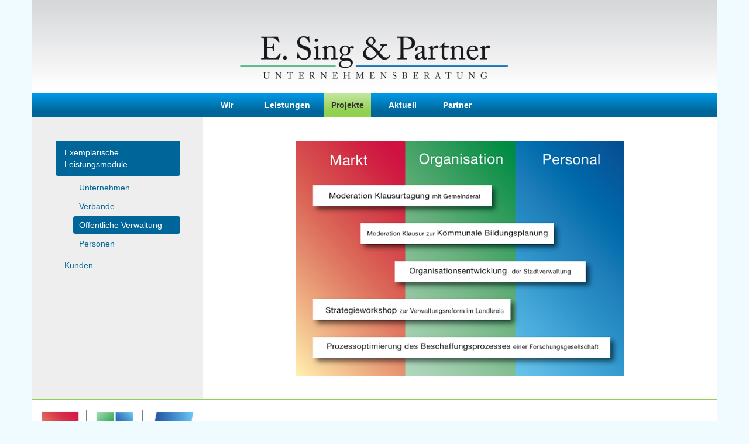

--- FILE ---
content_type: text/html; charset=UTF-8
request_url: https://www.elmar-sing.de/projekte/exemplarische-leistungsmodule/oeffentliche-verwaltung.html
body_size: 1724
content:
<!DOCTYPE html>
<html lang="de">
<head>
<meta charset="UTF-8">
<title>Öffentliche Verwaltung - E. Sing & Partner</title>
<base href="https://www.elmar-sing.de/">
<meta name="robots" content="index,follow">
<meta name="description" content="">
<meta name="generator" content="Contao Open Source CMS">
<link rel="stylesheet" href="files/designs/elmar-sing-2011/css/main.css?v=63848524"><script src="assets/jquery/js/jquery.min.js?v=2e868dd8"></script>
<!-- Matomo -->
<script type="text/javascript">var _paq=window._paq||[];_paq.push(["setCookieDomain","*.elmar-sing.de"]);_paq.push(['trackPageView']);_paq.push(['enableLinkTracking']);(function(){var u="https://stats.gegl-group.net/";_paq.push(['setTrackerUrl',u+'matomo.php']);_paq.push(['setSiteId','4']);var d=document,g=d.createElement('script'),s=d.getElementsByTagName('script')[0];g.type='text/javascript';g.async=!0;g.defer=!0;g.src=u+'matomo.js';s.parentNode.insertBefore(g,s)})()</script>
<noscript><p><img src="https://stats.gegl-group.net/matomo.php?idsite=4&amp;rec=1" style="border:0;" alt="" /></p></noscript>
<!-- End Matomo Code -->
</head>
<body id="top">
<div id="wrapper">
<header id="header">
<div class="inside">
<div id="logo">
<div class="carousel slide" data-ride="carousel">
<div class="carousel-inner">
<div class="item active">
<a href="/">
<img src="files/designs/elmar-sing-2011/images/sing-logo.png" alt="E. Sing & Partner">
</a>
</div>
<div class="item">
<a href="/">
<img src="files/designs/elmar-sing-2011/images/sing-logo-erkennen.png" alt="Erkennen des Eigentlichen hinter dem Offensichtlichen">
</a>
</div>
<div class="item">
<a href="/">
<img src="files/designs/elmar-sing-2011/images/sing-logo-beraten.png" alt="Beraten der Verantwortlichkeit über Not-Wendiges">
</a>
</div>
<div class="item">
<a href="/">
<img src="files/designs/elmar-sing-2011/images/sing-logo-bewirken.png" alt="Bewirken von Sinnvollem durch Entwicklung">
</a>
</div>
</div>
</div>
</div>
<!-- indexer::stop -->
<nav class="mod_navigation block">
<a href="projekte/exemplarische-leistungsmodule/oeffentliche-verwaltung.html#skipNavigation1" class="invisible">Navigation überspringen</a>
<ul class="level_1">
<li class="first">
<a href="" title="Wir" class="first">
Wir        </a>
</li>
<li>
<a href="leistungen.html" title="Leistungen">
Leistungen        </a>
</li>
<li class="trail">
<a href="projekte/exemplarische-leistungsmodule.html" title="Projekte" class="trail">
Projekte        </a>
</li>
<li>
<a href="aktuell/termine.html" title="Aktuell">
Aktuell        </a>
</li>
<li class="last">
<a href="e-sing.html" title="Partner" class="last">
Partner        </a>
</li>
</ul>
<span id="skipNavigation1" class="invisible"></span>
</nav>
<!-- indexer::continue -->
</div>
</header>
<div id="container">
<main id="main">
<div class="inside">
<div class="mod_article block" id="article-20">
<div class="ce_image align-center block">
<figure class="image_container">
<img src="files/uploads/images/leistungsmodule/verwaltung.png" width="560" height="402" alt="Leistungsmodule für Öffentliche Verwaltungen" title="Leistungsmodule für Öffentliche Verwaltungen">
</figure>
</div>
</div>
</div>
</main>
<aside id="left">
<div class="inside">
<!-- indexer::stop -->
<nav class="mod_navigation block">
<a href="projekte/exemplarische-leistungsmodule/oeffentliche-verwaltung.html#skipNavigation2" class="invisible">Navigation überspringen</a>
<ul class="level_1">
<li class="submenu trail first">
<a href="projekte/exemplarische-leistungsmodule/unternehmen.html" title="Exemplarische Leistungsmodule" class="submenu trail first">
Exemplarische Leistungsmodule        </a>
<ul class="level_2">
<li class="sibling first">
<a href="projekte/exemplarische-leistungsmodule/unternehmen.html" title="Unternehmen" class="sibling first">
Unternehmen        </a>
</li>
<li class="sibling">
<a href="projekte/exemplarische-leistungsmodule/verbaende.html" title="Verbände" class="sibling">
Verbände        </a>
</li>
<li class="active">
<a href="projekte/exemplarische-leistungsmodule/oeffentliche-verwaltung.html" title="Öffentliche Verwaltung" class="active">
Öffentliche Verwaltung        </a>
</li>
<li class="sibling last">
<a href="projekte/exemplarische-leistungsmodule/personen.html" title="Personen" class="sibling last">
Personen        </a>
</li>
</ul>
</li>
<li class="last">
<a href="projekte/kunden.html" title="Kunden" class="last">
Kunden        </a>
</li>
</ul>
<span id="skipNavigation2" class="invisible"></span>
</nav>
<!-- indexer::continue -->
</div>
</aside>
</div>
<footer id="footer">
<div class="inside">
<div id="footer-image">
<img src="files/designs/elmar-sing-2011/images//ErBeBe_005.png" alt="Erkennen.Beraten.Bewirken" />
</div>
<!-- indexer::stop -->
<nav class="mod_customnav block">
<a href="projekte/exemplarische-leistungsmodule/oeffentliche-verwaltung.html#skipNavigation3" class="invisible">Navigation überspringen</a>
<ul class="level_1">
<li class="first">
<a href="impressum.html" title="Impressum" class="first">
Impressum        </a>
</li>
<li>
<a href="kontakt.html" title="Kontakt">
Kontakt        </a>
</li>
<li>
<a href="suche.html" title="Suche">
Suche        </a>
</li>
<li class="last">
<a href="datenschutz.html" title="Datenschutz" class="last">
Datenschutz        </a>
</li>
</ul>
<span id="skipNavigation3" class="invisible"></span>
</nav>
<!-- indexer::continue -->
</div>
</footer>
</div>
<script src="files/designs/elmar-sing-2011/js/bootstrap.min.js"></script>
<script type="application/ld+json">
{
    "@context": "https:\/\/schema.org",
    "@graph": [
        {
            "@type": "WebPage"
        },
        {
            "@id": "#\/schema\/image\/1de18892-d826-11e3-9585-20cf3076ff5e",
            "@type": "ImageObject",
            "contentUrl": "\/files\/uploads\/images\/leistungsmodule\/verwaltung.png",
            "name": "Leistungsmodule für Öffentliche Verwaltungen"
        }
    ]
}
</script>
<script type="application/ld+json">
{
    "@context": "https:\/\/schema.contao.org",
    "@graph": [
        {
            "@type": "Page",
            "fePreview": false,
            "groups": [],
            "noSearch": false,
            "pageId": 21,
            "protected": false,
            "title": "Öffentliche Verwaltung"
        }
    ]
}
</script></body>
</html>